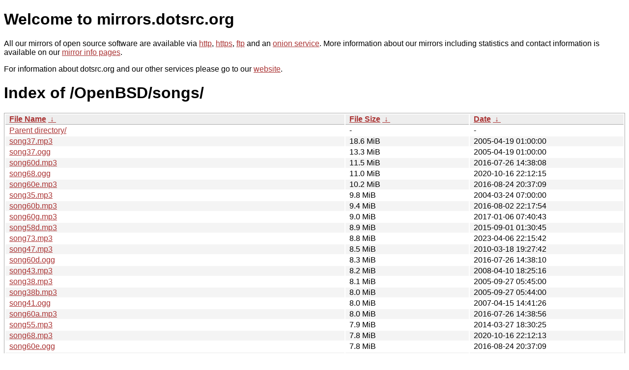

--- FILE ---
content_type: text/html
request_url: http://ftp.dk.xemacs.org/OpenBSD/songs/?C=S&O=D
body_size: 18046
content:
<!DOCTYPE html PUBLIC "-//W3C//DTD XHTML 1.0 Strict//EN" "http://www.w3.org/TR/xhtml1/DTD/xhtml1-strict.dtd">
<html xmlns="http://www.w3.org/1999/xhtml">
<head><meta name="viewport" content="width=device-width"/><meta http-equiv="content-type" content="text/html; charset=utf-8"/><style type="text/css">body,html {background:#fff;font-family:"Bitstream Vera Sans","Lucida Grande","Lucida Sans Unicode",Lucidux,Verdana,Lucida,sans-serif;}tr:nth-child(even) {background:#f4f4f4;}th,td {padding:0.1em 0.5em;}th {text-align:left;font-weight:bold;background:#eee;border-bottom:1px solid #aaa;}#list {border:1px solid #aaa;width:100%;}a {color:#a33;}a:hover {color:#e33;}</style>

<title>mirrors.dotsrc.org</title>
</head><body>
<h1>Welcome to mirrors.dotsrc.org</h1>
<p>
All our mirrors of open source software are available via <a href="http://mirrors.dotsrc.org">http</a>, <a href="https://mirrors.dotsrc.org">https</a>, <a href="ftp://mirrors.dotsrc.org">ftp</a> and an <a href="http://dotsrccccbidkzg7oc7oj4ugxrlfbt64qebyunxbrgqhxiwj3nl6vcad.onion/">onion service</a>.
More information about our mirrors including statistics and contact
information is available on our <a
href="//dotsrc.org/mirrors/">mirror info pages</a>.
</p>

<p>
For information about dotsrc.org and our other services please go to our
<a href="//dotsrc.org">website</a>.
</p>
<h1>Index of
/OpenBSD/songs/</h1>
<table id="list"><thead><tr><th style="width:55%"><a href="?C=N&amp;O=A">File Name</a>&nbsp;<a href="?C=N&amp;O=D">&nbsp;&darr;&nbsp;</a></th><th style="width:20%"><a href="?C=S&amp;O=A">File Size</a>&nbsp;<a href="?C=S&amp;O=D">&nbsp;&darr;&nbsp;</a></th><th style="width:25%"><a href="?C=M&amp;O=A">Date</a>&nbsp;<a href="?C=M&amp;O=D">&nbsp;&darr;&nbsp;</a></th></tr></thead>
<tbody><tr><td class="link"><a href="../?C=S&amp;O=D">Parent directory/</a></td><td class="size">-</td><td class="date">-</td></tr>
<tr><td class="link"><a href="song37.mp3" title="song37.mp3">song37.mp3</a></td><td class="size">18.6 MiB</td><td class="date">2005-04-19 01:00:00</td></tr>
<tr><td class="link"><a href="song37.ogg" title="song37.ogg">song37.ogg</a></td><td class="size">13.3 MiB</td><td class="date">2005-04-19 01:00:00</td></tr>
<tr><td class="link"><a href="song60d.mp3" title="song60d.mp3">song60d.mp3</a></td><td class="size">11.5 MiB</td><td class="date">2016-07-26 14:38:08</td></tr>
<tr><td class="link"><a href="song68.ogg" title="song68.ogg">song68.ogg</a></td><td class="size">11.0 MiB</td><td class="date">2020-10-16 22:12:15</td></tr>
<tr><td class="link"><a href="song60e.mp3" title="song60e.mp3">song60e.mp3</a></td><td class="size">10.2 MiB</td><td class="date">2016-08-24 20:37:09</td></tr>
<tr><td class="link"><a href="song35.mp3" title="song35.mp3">song35.mp3</a></td><td class="size">9.8 MiB</td><td class="date">2004-03-24 07:00:00</td></tr>
<tr><td class="link"><a href="song60b.mp3" title="song60b.mp3">song60b.mp3</a></td><td class="size">9.4 MiB</td><td class="date">2016-08-02 22:17:54</td></tr>
<tr><td class="link"><a href="song60g.mp3" title="song60g.mp3">song60g.mp3</a></td><td class="size">9.0 MiB</td><td class="date">2017-01-06 07:40:43</td></tr>
<tr><td class="link"><a href="song58d.mp3" title="song58d.mp3">song58d.mp3</a></td><td class="size">8.9 MiB</td><td class="date">2015-09-01 01:30:45</td></tr>
<tr><td class="link"><a href="song73.mp3" title="song73.mp3">song73.mp3</a></td><td class="size">8.8 MiB</td><td class="date">2023-04-06 22:15:42</td></tr>
<tr><td class="link"><a href="song47.mp3" title="song47.mp3">song47.mp3</a></td><td class="size">8.5 MiB</td><td class="date">2010-03-18 19:27:42</td></tr>
<tr><td class="link"><a href="song60d.ogg" title="song60d.ogg">song60d.ogg</a></td><td class="size">8.3 MiB</td><td class="date">2016-07-26 14:38:10</td></tr>
<tr><td class="link"><a href="song43.mp3" title="song43.mp3">song43.mp3</a></td><td class="size">8.2 MiB</td><td class="date">2008-04-10 18:25:16</td></tr>
<tr><td class="link"><a href="song38.mp3" title="song38.mp3">song38.mp3</a></td><td class="size">8.1 MiB</td><td class="date">2005-09-27 05:45:00</td></tr>
<tr><td class="link"><a href="song38b.mp3" title="song38b.mp3">song38b.mp3</a></td><td class="size">8.0 MiB</td><td class="date">2005-09-27 05:44:00</td></tr>
<tr><td class="link"><a href="song41.ogg" title="song41.ogg">song41.ogg</a></td><td class="size">8.0 MiB</td><td class="date">2007-04-15 14:41:26</td></tr>
<tr><td class="link"><a href="song60a.mp3" title="song60a.mp3">song60a.mp3</a></td><td class="size">8.0 MiB</td><td class="date">2016-07-26 14:38:56</td></tr>
<tr><td class="link"><a href="song55.mp3" title="song55.mp3">song55.mp3</a></td><td class="size">7.9 MiB</td><td class="date">2014-03-27 18:30:25</td></tr>
<tr><td class="link"><a href="song68.mp3" title="song68.mp3">song68.mp3</a></td><td class="size">7.8 MiB</td><td class="date">2020-10-16 22:12:13</td></tr>
<tr><td class="link"><a href="song60e.ogg" title="song60e.ogg">song60e.ogg</a></td><td class="size">7.8 MiB</td><td class="date">2016-08-24 20:37:09</td></tr>
<tr><td class="link"><a href="song59a.mp3" title="song59a.mp3">song59a.mp3</a></td><td class="size">7.5 MiB</td><td class="date">2016-03-08 16:36:30</td></tr>
<tr><td class="link"><a href="song36.mp3" title="song36.mp3">song36.mp3</a></td><td class="size">7.3 MiB</td><td class="date">2004-09-28 19:02:00</td></tr>
<tr><td class="link"><a href="song39.mp3" title="song39.mp3">song39.mp3</a></td><td class="size">7.2 MiB</td><td class="date">2006-03-27 13:11:00</td></tr>
<tr><td class="link"><a href="song60b.ogg" title="song60b.ogg">song60b.ogg</a></td><td class="size">7.2 MiB</td><td class="date">2016-08-02 22:17:54</td></tr>
<tr><td class="link"><a href="song56.mp3" title="song56.mp3">song56.mp3</a></td><td class="size">7.1 MiB</td><td class="date">2014-09-21 01:00:59</td></tr>
<tr><td class="link"><a href="song33.mp3" title="song33.mp3">song33.mp3</a></td><td class="size">7.1 MiB</td><td class="date">2003-04-13 06:00:00</td></tr>
<tr><td class="link"><a href="song60c.mp3" title="song60c.mp3">song60c.mp3</a></td><td class="size">7.0 MiB</td><td class="date">2016-08-08 17:58:44</td></tr>
<tr><td class="link"><a href="song59b.mp3" title="song59b.mp3">song59b.mp3</a></td><td class="size">6.9 MiB</td><td class="date">2016-03-08 16:36:34</td></tr>
<tr><td class="link"><a href="song35.ogg" title="song35.ogg">song35.ogg</a></td><td class="size">6.9 MiB</td><td class="date">2004-03-24 07:00:00</td></tr>
<tr><td class="link"><a href="song49.mp3" title="song49.mp3">song49.mp3</a></td><td class="size">6.8 MiB</td><td class="date">2011-03-15 17:17:09</td></tr>
<tr><td class="link"><a href="song34.mp3" title="song34.mp3">song34.mp3</a></td><td class="size">6.7 MiB</td><td class="date">2003-09-30 06:00:00</td></tr>
<tr><td class="link"><a href="song58d.ogg" title="song58d.ogg">song58d.ogg</a></td><td class="size">6.7 MiB</td><td class="date">2015-09-01 01:30:47</td></tr>
<tr><td class="link"><a href="song58b.mp3" title="song58b.mp3">song58b.mp3</a></td><td class="size">6.7 MiB</td><td class="date">2015-08-24 20:34:23</td></tr>
<tr><td class="link"><a href="song60a.ogg" title="song60a.ogg">song60a.ogg</a></td><td class="size">6.5 MiB</td><td class="date">2016-07-26 14:38:56</td></tr>
<tr><td class="link"><a href="song43.ogg" title="song43.ogg">song43.ogg</a></td><td class="size">6.5 MiB</td><td class="date">2008-04-10 18:25:13</td></tr>
<tr><td class="link"><a href="song61.mp3" title="song61.mp3">song61.mp3</a></td><td class="size">6.4 MiB</td><td class="date">2017-04-26 19:57:14</td></tr>
<tr><td class="link"><a href="song42.ogg" title="song42.ogg">song42.ogg</a></td><td class="size">6.4 MiB</td><td class="date">2007-10-06 17:38:33</td></tr>
<tr><td class="link"><a href="song45.mp3" title="song45.mp3">song45.mp3</a></td><td class="size">6.4 MiB</td><td class="date">2009-04-08 03:07:10</td></tr>
<tr><td class="link"><a href="song47.ogg" title="song47.ogg">song47.ogg</a></td><td class="size">6.3 MiB</td><td class="date">2010-03-18 19:27:41</td></tr>
<tr><td class="link"><a href="song69.mp3" title="song69.mp3">song69.mp3</a></td><td class="size">6.2 MiB</td><td class="date">2021-04-22 16:31:50</td></tr>
<tr><td class="link"><a href="song60g.ogg" title="song60g.ogg">song60g.ogg</a></td><td class="size">6.2 MiB</td><td class="date">2017-01-06 07:40:48</td></tr>
<tr><td class="link"><a href="song70.mp3" title="song70.mp3">song70.mp3</a></td><td class="size">5.9 MiB</td><td class="date">2021-10-05 15:52:51</td></tr>
<tr><td class="link"><a href="song55.ogg" title="song55.ogg">song55.ogg</a></td><td class="size">5.9 MiB</td><td class="date">2014-03-27 18:30:25</td></tr>
<tr><td class="link"><a href="songsh.mp3" title="songsh.mp3">songsh.mp3</a></td><td class="size">5.8 MiB</td><td class="date">2012-03-23 15:47:14</td></tr>
<tr><td class="link"><a href="songty.ogg" title="songty.ogg">songty.ogg</a></td><td class="size">5.8 MiB</td><td class="date">2006-10-03 17:30:00</td></tr>
<tr><td class="link"><a href="song49.ogg" title="song49.ogg">song49.ogg</a></td><td class="size">5.7 MiB</td><td class="date">2011-03-15 17:17:11</td></tr>
<tr><td class="link"><a href="song53.mp3" title="song53.mp3">song53.mp3</a></td><td class="size">5.7 MiB</td><td class="date">2013-03-24 19:23:43</td></tr>
<tr><td class="link"><a href="song58c.mp3" title="song58c.mp3">song58c.mp3</a></td><td class="size">5.7 MiB</td><td class="date">2015-08-19 14:54:51</td></tr>
<tr><td class="link"><a href="song39.ogg" title="song39.ogg">song39.ogg</a></td><td class="size">5.7 MiB</td><td class="date">2006-03-27 13:11:00</td></tr>
<tr><td class="link"><a href="song52.mp3" title="song52.mp3">song52.mp3</a></td><td class="size">5.6 MiB</td><td class="date">2012-09-11 16:08:05</td></tr>
<tr><td class="link"><a href="song44.mp3" title="song44.mp3">song44.mp3</a></td><td class="size">5.6 MiB</td><td class="date">2008-09-04 15:52:35</td></tr>
<tr><td class="link"><a href="song38.ogg" title="song38.ogg">song38.ogg</a></td><td class="size">5.6 MiB</td><td class="date">2005-09-27 01:33:00</td></tr>
<tr><td class="link"><a href="songsi.mp3" title="songsi.mp3">songsi.mp3</a></td><td class="size">5.6 MiB</td><td class="date">2012-04-01 16:16:29</td></tr>
<tr><td class="link"><a href="song50.mp3" title="song50.mp3">song50.mp3</a></td><td class="size">5.6 MiB</td><td class="date">2011-09-07 01:19:36</td></tr>
<tr><td class="link"><a href="song57.mp3" title="song57.mp3">song57.mp3</a></td><td class="size">5.5 MiB</td><td class="date">2015-03-15 20:37:27</td></tr>
<tr><td class="link"><a href="song59a.ogg" title="song59a.ogg">song59a.ogg</a></td><td class="size">5.5 MiB</td><td class="date">2016-03-08 16:36:32</td></tr>
<tr><td class="link"><a href="song38b.ogg" title="song38b.ogg">song38b.ogg</a></td><td class="size">5.5 MiB</td><td class="date">2005-09-27 01:33:00</td></tr>
<tr><td class="link"><a href="songsi.ogg" title="songsi.ogg">songsi.ogg</a></td><td class="size">5.4 MiB</td><td class="date">2012-04-01 16:16:29</td></tr>
<tr><td class="link"><a href="song56.ogg" title="song56.ogg">song56.ogg</a></td><td class="size">5.2 MiB</td><td class="date">2014-09-21 01:00:59</td></tr>
<tr><td class="link"><a href="song51.mp3" title="song51.mp3">song51.mp3</a></td><td class="size">5.1 MiB</td><td class="date">2012-03-14 02:30:31</td></tr>
<tr><td class="link"><a href="song59b.ogg" title="song59b.ogg">song59b.ogg</a></td><td class="size">5.1 MiB</td><td class="date">2016-03-08 16:36:35</td></tr>
<tr><td class="link"><a href="song36.ogg" title="song36.ogg">song36.ogg</a></td><td class="size">5.0 MiB</td><td class="date">2004-09-28 19:02:00</td></tr>
<tr><td class="link"><a href="song60c.ogg" title="song60c.ogg">song60c.ogg</a></td><td class="size">4.8 MiB</td><td class="date">2016-08-08 17:58:44</td></tr>
<tr><td class="link"><a href="song46.mp3" title="song46.mp3">song46.mp3</a></td><td class="size">4.8 MiB</td><td class="date">2009-09-06 16:54:32</td></tr>
<tr><td class="link"><a href="song34.ogg" title="song34.ogg">song34.ogg</a></td><td class="size">4.8 MiB</td><td class="date">2003-09-30 06:00:00</td></tr>
<tr><td class="link"><a href="song61.ogg" title="song61.ogg">song61.ogg</a></td><td class="size">4.7 MiB</td><td class="date">2017-04-26 19:57:15</td></tr>
<tr><td class="link"><a href="songsh.ogg" title="songsh.ogg">songsh.ogg</a></td><td class="size">4.7 MiB</td><td class="date">2012-03-23 15:47:14</td></tr>
<tr><td class="link"><a href="song69.ogg" title="song69.ogg">song69.ogg</a></td><td class="size">4.6 MiB</td><td class="date">2021-04-22 16:31:51</td></tr>
<tr><td class="link"><a href="song45.ogg" title="song45.ogg">song45.ogg</a></td><td class="size">4.5 MiB</td><td class="date">2009-04-08 03:07:18</td></tr>
<tr><td class="link"><a href="song54.mp3" title="song54.mp3">song54.mp3</a></td><td class="size">4.5 MiB</td><td class="date">2013-09-10 16:20:57</td></tr>
<tr><td class="link"><a href="song53.ogg" title="song53.ogg">song53.ogg</a></td><td class="size">4.4 MiB</td><td class="date">2013-03-24 19:23:39</td></tr>
<tr><td class="link"><a href="song44.ogg" title="song44.ogg">song44.ogg</a></td><td class="size">4.4 MiB</td><td class="date">2008-09-04 15:52:28</td></tr>
<tr><td class="link"><a href="song48.mp3" title="song48.mp3">song48.mp3</a></td><td class="size">4.4 MiB</td><td class="date">2010-09-07 19:48:44</td></tr>
<tr><td class="link"><a href="song58a.mp3" title="song58a.mp3">song58a.mp3</a></td><td class="size">4.2 MiB</td><td class="date">2015-10-15 23:50:57</td></tr>
<tr><td class="link"><a href="song58b.ogg" title="song58b.ogg">song58b.ogg</a></td><td class="size">4.2 MiB</td><td class="date">2015-08-24 20:34:24</td></tr>
<tr><td class="link"><a href="song52.ogg" title="song52.ogg">song52.ogg</a></td><td class="size">4.1 MiB</td><td class="date">2012-09-11 16:08:04</td></tr>
<tr><td class="link"><a href="song51.ogg" title="song51.ogg">song51.ogg</a></td><td class="size">4.0 MiB</td><td class="date">2012-03-14 02:30:37</td></tr>
<tr><td class="link"><a href="song50.ogg" title="song50.ogg">song50.ogg</a></td><td class="size">4.0 MiB</td><td class="date">2011-09-07 01:19:35</td></tr>
<tr><td class="link"><a href="song42.mp3" title="song42.mp3">song42.mp3</a></td><td class="size">4.0 MiB</td><td class="date">2007-10-06 17:38:26</td></tr>
<tr><td class="link"><a href="song41.mp3" title="song41.mp3">song41.mp3</a></td><td class="size">4.0 MiB</td><td class="date">2007-04-15 14:41:31</td></tr>
<tr><td class="link"><a href="song57.ogg" title="song57.ogg">song57.ogg</a></td><td class="size">3.9 MiB</td><td class="date">2015-03-15 20:57:17</td></tr>
<tr><td class="link"><a href="songty.mp3" title="songty.mp3">songty.mp3</a></td><td class="size">3.7 MiB</td><td class="date">2006-10-03 17:30:00</td></tr>
<tr><td class="link"><a href="song46.ogg" title="song46.ogg">song46.ogg</a></td><td class="size">3.6 MiB</td><td class="date">2009-09-06 16:54:32</td></tr>
<tr><td class="link"><a href="song62.mp3" title="song62.mp3">song62.mp3</a></td><td class="size">3.5 MiB</td><td class="date">2018-12-19 04:36:41</td></tr>
<tr><td class="link"><a href="song40.ogg" title="song40.ogg">song40.ogg</a></td><td class="size">3.4 MiB</td><td class="date">2006-10-03 17:30:00</td></tr>
<tr><td class="link"><a href="song58c.ogg" title="song58c.ogg">song58c.ogg</a></td><td class="size">3.4 MiB</td><td class="date">2015-08-19 14:54:52</td></tr>
<tr><td class="link"><a href="song73.ogg" title="song73.ogg">song73.ogg</a></td><td class="size">3.4 MiB</td><td class="date">2023-04-06 22:15:42</td></tr>
<tr><td class="link"><a href="song70.ogg" title="song70.ogg">song70.ogg</a></td><td class="size">3.1 MiB</td><td class="date">2021-10-05 15:52:51</td></tr>
<tr><td class="link"><a href="song58a.ogg" title="song58a.ogg">song58a.ogg</a></td><td class="size">3.1 MiB</td><td class="date">2015-10-15 23:50:58</td></tr>
<tr><td class="link"><a href="song33.ogg" title="song33.ogg">song33.ogg</a></td><td class="size">3.1 MiB</td><td class="date">2003-04-13 06:00:00</td></tr>
<tr><td class="link"><a href="song54.ogg" title="song54.ogg">song54.ogg</a></td><td class="size">3.0 MiB</td><td class="date">2013-09-10 16:20:58</td></tr>
<tr><td class="link"><a href="song62.ogg" title="song62.ogg">song62.ogg</a></td><td class="size">3.0 MiB</td><td class="date">2018-12-19 03:55:56</td></tr>
<tr><td class="link"><a href="song48.ogg" title="song48.ogg">song48.ogg</a></td><td class="size">3.0 MiB</td><td class="date">2010-09-07 19:48:48</td></tr>
<tr><td class="link"><a href="song31.mp3" title="song31.mp3">song31.mp3</a></td><td class="size">2.8 MiB</td><td class="date">2002-04-17 06:00:00</td></tr>
<tr><td class="link"><a href="song30.mp3" title="song30.mp3">song30.mp3</a></td><td class="size">2.8 MiB</td><td class="date">2002-04-17 06:00:00</td></tr>
<tr><td class="link"><a href="song30.ogg" title="song30.ogg">song30.ogg</a></td><td class="size">2.5 MiB</td><td class="date">2002-04-17 06:00:00</td></tr>
<tr><td class="link"><a href="song32.mp3" title="song32.mp3">song32.mp3</a></td><td class="size">2.5 MiB</td><td class="date">2002-11-01 07:00:00</td></tr>
<tr><td class="link"><a href="song31.ogg" title="song31.ogg">song31.ogg</a></td><td class="size">2.3 MiB</td><td class="date">2002-04-17 06:00:00</td></tr>
<tr><td class="link"><a href="song40.mp3" title="song40.mp3">song40.mp3</a></td><td class="size">2.2 MiB</td><td class="date">2006-10-03 17:30:00</td></tr>
<tr><td class="link"><a href="song32.ogg" title="song32.ogg">song32.ogg</a></td><td class="size">2.1 MiB</td><td class="date">2002-11-01 07:00:00</td></tr>
<tr><td class="link"><a href="song60f.mp3" title="song60f.mp3">song60f.mp3</a></td><td class="size">2.0 MiB</td><td class="date">2016-08-31 03:22:15</td></tr>
<tr><td class="link"><a href="song60f.ogg" title="song60f.ogg">song60f.ogg</a></td><td class="size">1.3 MiB</td><td class="date">2016-08-31 03:22:15</td></tr>
</tbody></table></body></html>